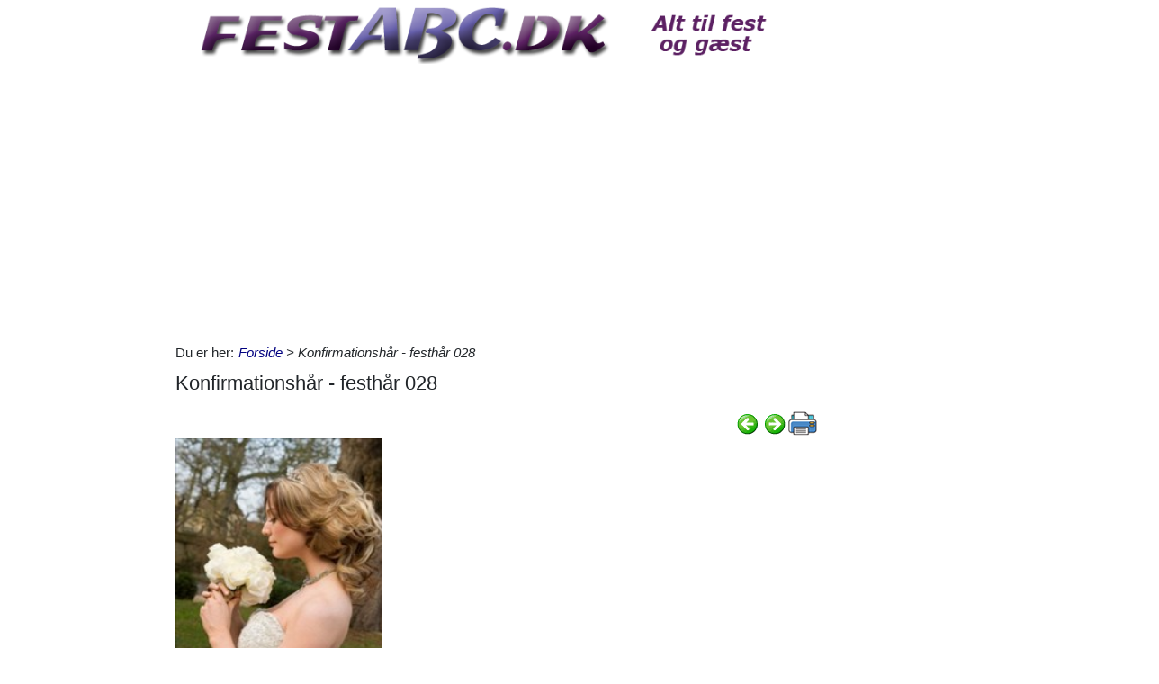

--- FILE ---
content_type: text/html; charset=utf-8
request_url: https://www.festabc.dk/Itempages/itemview.aspx?type=print
body_size: 1066
content:


<!DOCTYPE html PUBLIC "-//W3C//DTD XHTML 1.0 Transitional//EN" "http://www.w3.org/TR/xhtml1/DTD/xhtml1-transitional.dtd">

<html xmlns="http://www.w3.org/1999/xhtml">
<head><title>

</title></head>
<body>
    <form method="post" action="./itemview.aspx?type=print" id="form1">
<div class="aspNetHidden">
<input type="hidden" name="__VIEWSTATE" id="__VIEWSTATE" value="9jjIWRmlH3tl1YLFGpTsiyriRdX0Bot4HQlxmjAKpjV+XxoLmlzez7Xa/qhVIrV4OFKkiele4v42xqb5E6J/f5LurYn3wsVq1XSgWJmDJMI=" />
</div>

<div class="aspNetHidden">

	<input type="hidden" name="__VIEWSTATEGENERATOR" id="__VIEWSTATEGENERATOR" value="F1E29DFB" />
</div>
    <div id="content">
        <ul id="ItemViewList">
	<li><a href="/default.aspx?dbid=97652daa-17b2-4b47-a9cf-004a9dca45b8">Hymne tilegnet min vidunderlige husbond</a></li><li><a href="/default.aspx?dbid=c9c3a610-4a87-4a89-91cb-004274fe72dd">Drikkevarer p&#229; restaurant</a></li><li><a href="/default.aspx?dbid=b23e9bca-4c09-415e-be58-003f67e68ad2">Godnat til de store, godnat til de sm&#229;</a></li><li><a href="/default.aspx?dbid=fbd9b4d6-4063-4dd9-a3b0-003f076e999b">Hvem ligner det, jeg t&#230;nker p&#229;?</a></li><li><a href="/default.aspx?dbid=75e85a17-b16f-474d-8fd3-003e69499223">Alle g&#229;r rundt og forelsker sig</a></li><li><a href="/default.aspx?dbid=6e8a3cf6-b09a-4bfa-9bc2-003b9653d2a4">Dronningens sang</a></li><li><a href="/default.aspx?dbid=6b93e998-2d26-454c-b085-003a76b674f4">Der sad to katte p&#229; et bord</a></li><li><a href="/default.aspx?dbid=f71b19b3-3c7e-44c7-a76a-00290feae1a8">Tivoli for b&#248;rn</a></li><li><a href="/default.aspx?dbid=20953b2a-3935-4e07-874e-002808f7ef87">H&#248;r, h&#248;r hvor det t&#248;&#39;r  -  T&#248;vejr</a></li><li><a href="/default.aspx?dbid=240c25d4-a913-4858-8beb-00262aaa9da0">Et bryggeri, et bryggeri</a></li>
</ul>
    </div>
    </form>
</body>
</html>


--- FILE ---
content_type: text/html; charset=utf-8
request_url: https://www.google.com/recaptcha/api2/aframe
body_size: 269
content:
<!DOCTYPE HTML><html><head><meta http-equiv="content-type" content="text/html; charset=UTF-8"></head><body><script nonce="xf2qXvp538qr1OzNVKc-uQ">/** Anti-fraud and anti-abuse applications only. See google.com/recaptcha */ try{var clients={'sodar':'https://pagead2.googlesyndication.com/pagead/sodar?'};window.addEventListener("message",function(a){try{if(a.source===window.parent){var b=JSON.parse(a.data);var c=clients[b['id']];if(c){var d=document.createElement('img');d.src=c+b['params']+'&rc='+(localStorage.getItem("rc::a")?sessionStorage.getItem("rc::b"):"");window.document.body.appendChild(d);sessionStorage.setItem("rc::e",parseInt(sessionStorage.getItem("rc::e")||0)+1);localStorage.setItem("rc::h",'1769104932887');}}}catch(b){}});window.parent.postMessage("_grecaptcha_ready", "*");}catch(b){}</script></body></html>